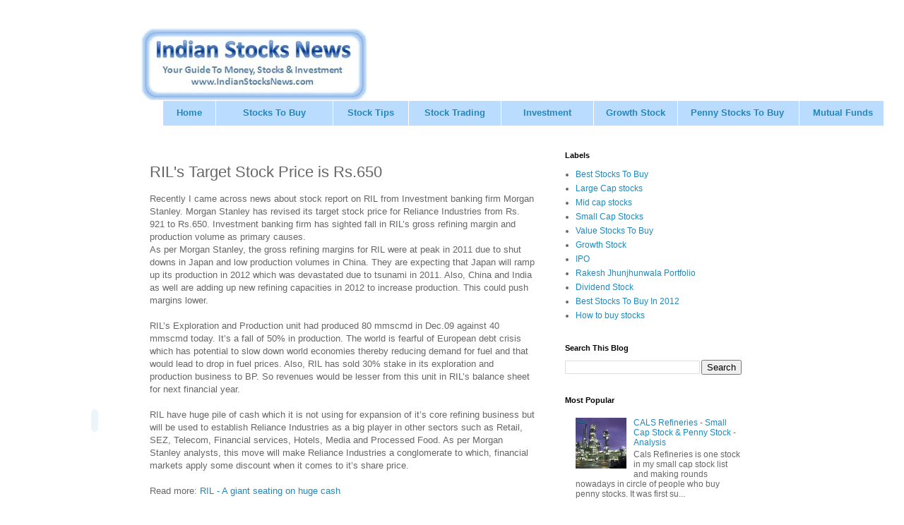

--- FILE ---
content_type: text/html; charset=UTF-8
request_url: https://www.indianstocksnews.com/2012/01/good-stock-to-buy-ril.html
body_size: 15419
content:
<!DOCTYPE html>
<html class='v2' dir='ltr' lang='en' xmlns='http://www.w3.org/1999/xhtml' xmlns:b='http://www.google.com/2005/gml/b' xmlns:data='http://www.google.com/2005/gml/data' xmlns:expr='http://www.google.com/2005/gml/expr'>
<head>
<link href='https://www.blogger.com/static/v1/widgets/335934321-css_bundle_v2.css' rel='stylesheet' type='text/css'/>
<meta content='width=1100' name='viewport'/>
<meta content='text/html; charset=UTF-8' http-equiv='Content-Type'/>
<meta content='blogger' name='generator'/>
<link href='https://www.indianstocksnews.com/favicon.ico' rel='icon' type='image/x-icon'/>
<link href='https://www.indianstocksnews.com/2012/01/good-stock-to-buy-ril.html' rel='canonical'/>
<link rel="alternate" type="application/atom+xml" title="IndianStocksNews.com - Atom" href="https://www.indianstocksnews.com/feeds/posts/default" />
<link rel="alternate" type="application/rss+xml" title="IndianStocksNews.com - RSS" href="https://www.indianstocksnews.com/feeds/posts/default?alt=rss" />
<link rel="service.post" type="application/atom+xml" title="IndianStocksNews.com - Atom" href="https://www.blogger.com/feeds/8250945142626504475/posts/default" />

<link rel="alternate" type="application/atom+xml" title="IndianStocksNews.com - Atom" href="https://www.indianstocksnews.com/feeds/811656372317124709/comments/default" />
<!--Can't find substitution for tag [blog.ieCssRetrofitLinks]-->
<meta content='https://www.indianstocksnews.com/2012/01/good-stock-to-buy-ril.html' property='og:url'/>
<meta content='RIL&#39;s Target Stock Price is Rs.650' property='og:title'/>
<meta content='' property='og:description'/>
<title>IndianStocksNews.com: RIL's Target Stock Price is Rs.650</title>
<script async='async' data-ad-client='ca-pub-1005180517787882' src='https://pagead2.googlesyndication.com/pagead/js/adsbygoogle.js'></script>
<style id='page-skin-1' type='text/css'><!--
/*
-----------------------------------------------
Blogger Template Style
Name:     Simple
Designer: Blogger
URL:      www.blogger.com
----------------------------------------------- */
/* Variable definitions
====================
<Variable name="keycolor" description="Main Color" type="color" default="#66bbdd"/>
<Group description="Page Text" selector="body">
<Variable name="body.font" description="Font" type="font"
default="normal normal 12px Arial, Tahoma, Helvetica, FreeSans, sans-serif"/>
<Variable name="body.text.color" description="Text Color" type="color" default="#222222"/>
</Group>
<Group description="Backgrounds" selector=".body-fauxcolumns-outer">
<Variable name="body.background.color" description="Outer Background" type="color" default="#66bbdd"/>
<Variable name="content.background.color" description="Main Background" type="color" default="#ffffff"/>
<Variable name="header.background.color" description="Header Background" type="color" default="transparent"/>
</Group>
<Group description="Links" selector=".main-outer">
<Variable name="link.color" description="Link Color" type="color" default="#2288bb"/>
<Variable name="link.visited.color" description="Visited Color" type="color" default="#888888"/>
<Variable name="link.hover.color" description="Hover Color" type="color" default="#33aaff"/>
</Group>
<Group description="Blog Title" selector=".header h1">
<Variable name="header.font" description="Font" type="font"
default="normal normal 60px Arial, Tahoma, Helvetica, FreeSans, sans-serif"/>
<Variable name="header.text.color" description="Title Color" type="color" default="#3399bb" />
</Group>
<Group description="Blog Description" selector=".header .description">
<Variable name="description.text.color" description="Description Color" type="color"
default="#777777" />
</Group>
<Group description="Tabs Text" selector=".tabs-inner .widget li a">
<Variable name="tabs.font" description="Font" type="font"
default="normal normal 14px Arial, Tahoma, Helvetica, FreeSans, sans-serif"/>
<Variable name="tabs.text.color" description="Text Color" type="color" default="#999999"/>
<Variable name="tabs.selected.text.color" description="Selected Color" type="color" default="#000000"/>
</Group>
<Group description="Tabs Background" selector=".tabs-outer .PageList">
<Variable name="tabs.background.color" description="Background Color" type="color" default="#f5f5f5"/>
<Variable name="tabs.selected.background.color" description="Selected Color" type="color" default="#eeeeee"/>
</Group>
<Group description="Post Title" selector="h3.post-title, .comments h4">
<Variable name="post.title.font" description="Font" type="font"
default="normal normal 22px Arial, Tahoma, Helvetica, FreeSans, sans-serif"/>
</Group>
<Group description="Date Header" selector=".date-header">
<Variable name="date.header.color" description="Text Color" type="color"
default="#666666"/>
<Variable name="date.header.background.color" description="Background Color" type="color"
default="transparent"/>
<Variable name="date.header.font" description="Text Font" type="font"
default="normal bold 11px Arial, Tahoma, Helvetica, FreeSans, sans-serif"/>
<Variable name="date.header.padding" description="Date Header Padding" type="string" default="inherit"/>
<Variable name="date.header.letterspacing" description="Date Header Letter Spacing" type="string" default="inherit"/>
<Variable name="date.header.margin" description="Date Header Margin" type="string" default="inherit"/>
</Group>
<Group description="Post Footer" selector=".post-footer">
<Variable name="post.footer.text.color" description="Text Color" type="color" default="#666666"/>
<Variable name="post.footer.background.color" description="Background Color" type="color"
default="#f9f9f9"/>
<Variable name="post.footer.border.color" description="Shadow Color" type="color" default="#eeeeee"/>
</Group>
<Group description="Gadgets" selector="h2">
<Variable name="widget.title.font" description="Title Font" type="font"
default="normal bold 11px Arial, Tahoma, Helvetica, FreeSans, sans-serif"/>
<Variable name="widget.title.text.color" description="Title Color" type="color" default="#000000"/>
<Variable name="widget.alternate.text.color" description="Alternate Color" type="color" default="#999999"/>
</Group>
<Group description="Images" selector=".main-inner">
<Variable name="image.background.color" description="Background Color" type="color" default="#ffffff"/>
<Variable name="image.border.color" description="Border Color" type="color" default="#eeeeee"/>
<Variable name="image.text.color" description="Caption Text Color" type="color" default="#666666"/>
</Group>
<Group description="Accents" selector=".content-inner">
<Variable name="body.rule.color" description="Separator Line Color" type="color" default="#eeeeee"/>
<Variable name="tabs.border.color" description="Tabs Border Color" type="color" default="transparent"/>
</Group>
<Variable name="body.background" description="Body Background" type="background"
color="#ffffff" default="$(color) none repeat scroll top left"/>
<Variable name="body.background.override" description="Body Background Override" type="string" default=""/>
<Variable name="body.background.gradient.cap" description="Body Gradient Cap" type="url"
default="url(https://resources.blogblog.com/blogblog/data/1kt/simple/gradients_light.png)"/>
<Variable name="body.background.gradient.tile" description="Body Gradient Tile" type="url"
default="url(https://resources.blogblog.com/blogblog/data/1kt/simple/body_gradient_tile_light.png)"/>
<Variable name="content.background.color.selector" description="Content Background Color Selector" type="string" default=".content-inner"/>
<Variable name="content.padding" description="Content Padding" type="length" default="10px" min="0" max="100px"/>
<Variable name="content.padding.horizontal" description="Content Horizontal Padding" type="length" default="10px" min="0" max="100px"/>
<Variable name="content.shadow.spread" description="Content Shadow Spread" type="length" default="40px" min="0" max="100px"/>
<Variable name="content.shadow.spread.webkit" description="Content Shadow Spread (WebKit)" type="length" default="5px" min="0" max="100px"/>
<Variable name="content.shadow.spread.ie" description="Content Shadow Spread (IE)" type="length" default="10px" min="0" max="100px"/>
<Variable name="main.border.width" description="Main Border Width" type="length" default="0" min="0" max="10px"/>
<Variable name="header.background.gradient" description="Header Gradient" type="url" default="none"/>
<Variable name="header.shadow.offset.left" description="Header Shadow Offset Left" type="length" default="-1px" min="-50px" max="50px"/>
<Variable name="header.shadow.offset.top" description="Header Shadow Offset Top" type="length" default="-1px" min="-50px" max="50px"/>
<Variable name="header.shadow.spread" description="Header Shadow Spread" type="length" default="1px" min="0" max="100px"/>
<Variable name="header.padding" description="Header Padding" type="length" default="30px" min="0" max="100px"/>
<Variable name="header.border.size" description="Header Border Size" type="length" default="1px" min="0" max="10px"/>
<Variable name="header.bottom.border.size" description="Header Bottom Border Size" type="length" default="1px" min="0" max="10px"/>
<Variable name="header.border.horizontalsize" description="Header Horizontal Border Size" type="length" default="0" min="0" max="10px"/>
<Variable name="description.text.size" description="Description Text Size" type="string" default="140%"/>
<Variable name="tabs.margin.top" description="Tabs Margin Top" type="length" default="0" min="0" max="100px"/>
<Variable name="tabs.margin.side" description="Tabs Side Margin" type="length" default="30px" min="0" max="100px"/>
<Variable name="tabs.background.gradient" description="Tabs Background Gradient" type="url"
default="url(https://resources.blogblog.com/blogblog/data/1kt/simple/gradients_light.png)"/>
<Variable name="tabs.border.width" description="Tabs Border Width" type="length" default="1px" min="0" max="10px"/>
<Variable name="tabs.bevel.border.width" description="Tabs Bevel Border Width" type="length" default="1px" min="0" max="10px"/>
<Variable name="post.margin.bottom" description="Post Bottom Margin" type="length" default="25px" min="0" max="100px"/>
<Variable name="image.border.small.size" description="Image Border Small Size" type="length" default="2px" min="0" max="10px"/>
<Variable name="image.border.large.size" description="Image Border Large Size" type="length" default="5px" min="0" max="10px"/>
<Variable name="page.width.selector" description="Page Width Selector" type="string" default=".region-inner"/>
<Variable name="page.width" description="Page Width" type="string" default="auto"/>
<Variable name="main.section.margin" description="Main Section Margin" type="length" default="15px" min="0" max="100px"/>
<Variable name="main.padding" description="Main Padding" type="length" default="15px" min="0" max="100px"/>
<Variable name="main.padding.top" description="Main Padding Top" type="length" default="30px" min="0" max="100px"/>
<Variable name="main.padding.bottom" description="Main Padding Bottom" type="length" default="30px" min="0" max="100px"/>
<Variable name="paging.background"
color="#ffffff"
description="Background of blog paging area" type="background"
default="transparent none no-repeat scroll top center"/>
<Variable name="footer.bevel" description="Bevel border length of footer" type="length" default="0" min="0" max="10px"/>
<Variable name="mobile.background.overlay" description="Mobile Background Overlay" type="string"
default="transparent none repeat scroll top left"/>
<Variable name="mobile.background.size" description="Mobile Background Size" type="string" default="auto"/>
<Variable name="mobile.button.color" description="Mobile Button Color" type="color" default="#ffffff" />
<Variable name="startSide" description="Side where text starts in blog language" type="automatic" default="left"/>
<Variable name="endSide" description="Side where text ends in blog language" type="automatic" default="right"/>
*/
/* Content
----------------------------------------------- */
body {
font: normal normal 12px 'Trebuchet MS', Trebuchet, Verdana, sans-serif;
color: #666666;
background: #ffffff none repeat scroll top left;
padding: 0 0 0 0;
}
html body .region-inner {
min-width: 0;
max-width: 100%;
width: auto;
}
h2 {
font-size: 22px;
}
a:link {
text-decoration:none;
color: #2288bb;
}
a:visited {
text-decoration:none;
color: #888888;
}
a:hover {
text-decoration:underline;
color: #33aaff;
}
.body-fauxcolumn-outer .fauxcolumn-inner {
background: transparent none repeat scroll top left;
_background-image: none;
}
.body-fauxcolumn-outer .cap-top {
position: absolute;
z-index: 1;
height: 400px;
width: 100%;
}
.body-fauxcolumn-outer .cap-top .cap-left {
width: 100%;
background: transparent none repeat-x scroll top left;
_background-image: none;
}
.content-outer {
-moz-box-shadow: 0 0 0 rgba(0, 0, 0, .15);
-webkit-box-shadow: 0 0 0 rgba(0, 0, 0, .15);
-goog-ms-box-shadow: 0 0 0 #333333;
box-shadow: 0 0 0 rgba(0, 0, 0, .15);
margin-bottom: 1px;
}
.content-inner {
padding: 10px 40px;
}
.content-inner {
background-color: #ffffff;
}
/* Header
----------------------------------------------- */
.header-outer {
background: transparent none repeat-x scroll 0 -400px;
_background-image: none;
}
.Header h1 {
font: normal normal 40px 'Trebuchet MS',Trebuchet,Verdana,sans-serif;
color: #000000;
text-shadow: 0 0 0 rgba(0, 0, 0, .2);
}
.Header h1 a {
color: #000000;
}
.Header .description {
font-size: 18px;
color: #000000;
}
.header-inner .Header .titlewrapper {
padding: 22px 0;
}
.header-inner .Header .descriptionwrapper {
padding: 0 0;
}
/* Tabs
----------------------------------------------- */
.tabs-inner .section:first-child {
border-top: 0 solid #dddddd;
}
.tabs-inner .section:first-child ul {
margin-top: -1px;
border-top: 1px solid #dddddd;
border-left: 1px solid #dddddd;
border-right: 1px solid #dddddd;
}
.tabs-inner .widget ul {
background: transparent none repeat-x scroll 0 -800px;
_background-image: none;
border-bottom: 1px solid #dddddd;
margin-top: 0;
margin-left: -30px;
margin-right: -30px;
}
.tabs-inner .widget li a {
display: inline-block;
padding: .6em 1em;
font: normal normal 12px 'Trebuchet MS', Trebuchet, Verdana, sans-serif;
color: #000000;
border-left: 1px solid #ffffff;
border-right: 1px solid #dddddd;
}
.tabs-inner .widget li:first-child a {
border-left: none;
}
.tabs-inner .widget li.selected a, .tabs-inner .widget li a:hover {
color: #000000;
background-color: #eeeeee;
text-decoration: none;
}
/* Columns
----------------------------------------------- */
.main-outer {
border-top: 0 solid transparent;
}
.fauxcolumn-left-outer .fauxcolumn-inner {
border-right: 1px solid transparent;
}
.fauxcolumn-right-outer .fauxcolumn-inner {
border-left: 1px solid transparent;
}
/* Headings
----------------------------------------------- */
div.widget > h2,
div.widget h2.title {
margin: 0 0 1em 0;
font: normal bold 11px 'Trebuchet MS',Trebuchet,Verdana,sans-serif;
color: #000000;
}
/* Widgets
----------------------------------------------- */
.widget .zippy {
color: #999999;
text-shadow: 2px 2px 1px rgba(0, 0, 0, .1);
}
.widget .popular-posts ul {
list-style: none;
}
/* Posts
----------------------------------------------- */
h2.date-header {
font: normal bold 11px Arial, Tahoma, Helvetica, FreeSans, sans-serif;
}
.date-header span {
background-color: #bbbbbb;
color: #ffffff;
padding: 0.4em;
letter-spacing: 3px;
margin: inherit;
}
.main-inner {
padding-top: 35px;
padding-bottom: 65px;
}
.main-inner .column-center-inner {
padding: 0 0;
}
.main-inner .column-center-inner .section {
margin: 0 1em;
}
.post {
margin: 0 0 45px 0;
}
h3.post-title, .comments h4 {
font: normal normal 22px 'Trebuchet MS',Trebuchet,Verdana,sans-serif;
margin: .75em 0 0;
}
.post-body {
font-size: 110%;
line-height: 1.4;
position: relative;
}
.post-body img, .post-body .tr-caption-container, .Profile img, .Image img,
.BlogList .item-thumbnail img {
padding: 2px;
background: #ffffff;
border: 1px solid #eeeeee;
-moz-box-shadow: 1px 1px 5px rgba(0, 0, 0, .1);
-webkit-box-shadow: 1px 1px 5px rgba(0, 0, 0, .1);
box-shadow: 1px 1px 5px rgba(0, 0, 0, .1);
}
.post-body img, .post-body .tr-caption-container {
padding: 5px;
}
.post-body .tr-caption-container {
color: #666666;
}
.post-body .tr-caption-container img {
padding: 0;
background: transparent;
border: none;
-moz-box-shadow: 0 0 0 rgba(0, 0, 0, .1);
-webkit-box-shadow: 0 0 0 rgba(0, 0, 0, .1);
box-shadow: 0 0 0 rgba(0, 0, 0, .1);
}
.post-header {
margin: 0 0 1.5em;
line-height: 1.6;
font-size: 90%;
}
.post-footer {
margin: 20px -2px 0;
padding: 5px 10px;
color: #666666;
background-color: #eeeeee;
border-bottom: 1px solid #eeeeee;
line-height: 1.6;
font-size: 90%;
}
#comments .comment-author {
padding-top: 1.5em;
border-top: 1px solid transparent;
background-position: 0 1.5em;
}
#comments .comment-author:first-child {
padding-top: 0;
border-top: none;
}
.avatar-image-container {
margin: .2em 0 0;
}
#comments .avatar-image-container img {
border: 1px solid #eeeeee;
}
/* Comments
----------------------------------------------- */
.comments .comments-content .icon.blog-author {
background-repeat: no-repeat;
background-image: url([data-uri]);
}
.comments .comments-content .loadmore a {
border-top: 1px solid #999999;
border-bottom: 1px solid #999999;
}
.comments .comment-thread.inline-thread {
background-color: #eeeeee;
}
.comments .continue {
border-top: 2px solid #999999;
}
/* Accents
---------------------------------------------- */
.section-columns td.columns-cell {
border-left: 1px solid transparent;
}
.blog-pager {
background: transparent url(https://resources.blogblog.com/blogblog/data/1kt/simple/paging_dot.png) repeat-x scroll top center;
}
.blog-pager-older-link, .home-link,
.blog-pager-newer-link {
background-color: #ffffff;
padding: 5px;
}
.footer-outer {
border-top: 1px dashed #bbbbbb;
}
/* Mobile
----------------------------------------------- */
body.mobile  {
background-size: auto;
}
.mobile .body-fauxcolumn-outer {
background: transparent none repeat scroll top left;
}
.mobile .body-fauxcolumn-outer .cap-top {
background-size: 100% auto;
}
.mobile .content-outer {
-webkit-box-shadow: 0 0 3px rgba(0, 0, 0, .15);
box-shadow: 0 0 3px rgba(0, 0, 0, .15);
}
.mobile .tabs-inner .widget ul {
margin-left: 0;
margin-right: 0;
}
.mobile .post {
margin: 0;
}
.mobile .main-inner .column-center-inner .section {
margin: 0;
}
.mobile .date-header span {
padding: 0.1em 10px;
margin: 0 -10px;
}
.mobile h3.post-title {
margin: 0;
}
.mobile .blog-pager {
background: transparent none no-repeat scroll top center;
}
.mobile .footer-outer {
border-top: none;
}
.mobile .main-inner, .mobile .footer-inner {
background-color: #ffffff;
}
.mobile-index-contents {
color: #666666;
}
.mobile-link-button {
background-color: #2288bb;
}
.mobile-link-button a:link, .mobile-link-button a:visited {
color: #ffffff;
}
.mobile .tabs-inner .section:first-child {
border-top: none;
}
.mobile .tabs-inner .PageList .widget-content {
background-color: #eeeeee;
color: #000000;
border-top: 1px solid #dddddd;
border-bottom: 1px solid #dddddd;
}
.mobile .tabs-inner .PageList .widget-content .pagelist-arrow {
border-left: 1px solid #dddddd;
}

--></style>
<style id='template-skin-1' type='text/css'><!--
body {
min-width: 960px;
}
.content-outer, .content-fauxcolumn-outer, .region-inner {
min-width: 960px;
max-width: 960px;
_width: 960px;
}
.main-inner .columns {
padding-left: 0;
padding-right: 310px;
}
.main-inner .fauxcolumn-center-outer {
left: 0;
right: 310px;
/* IE6 does not respect left and right together */
_width: expression(this.parentNode.offsetWidth -
parseInt("0") -
parseInt("310px") + 'px');
}
.main-inner .fauxcolumn-left-outer {
width: 0;
}
.main-inner .fauxcolumn-right-outer {
width: 310px;
}
.main-inner .column-left-outer {
width: 0;
right: 100%;
margin-left: -0;
}
.main-inner .column-right-outer {
width: 310px;
margin-right: -310px;
}
#layout {
min-width: 0;
}
#layout .content-outer {
min-width: 0;
width: 800px;
}
#layout .region-inner {
min-width: 0;
width: auto;
}
body#layout div.add_widget {
padding: 8px;
}
body#layout div.add_widget a {
margin-left: 32px;
}
--></style>
<link href='https://www.blogger.com/dyn-css/authorization.css?targetBlogID=8250945142626504475&amp;zx=ab583b57-c23d-431d-9054-e9d2a1fea6fa' media='none' onload='if(media!=&#39;all&#39;)media=&#39;all&#39;' rel='stylesheet'/><noscript><link href='https://www.blogger.com/dyn-css/authorization.css?targetBlogID=8250945142626504475&amp;zx=ab583b57-c23d-431d-9054-e9d2a1fea6fa' rel='stylesheet'/></noscript>
<meta name='google-adsense-platform-account' content='ca-host-pub-1556223355139109'/>
<meta name='google-adsense-platform-domain' content='blogspot.com'/>

</head>
<body class='loading'>
<div class='navbar no-items section' id='navbar' name='Navbar'>
</div>
<div class='body-fauxcolumns'>
<div class='fauxcolumn-outer body-fauxcolumn-outer'>
<div class='cap-top'>
<div class='cap-left'></div>
<div class='cap-right'></div>
</div>
<div class='fauxborder-left'>
<div class='fauxborder-right'></div>
<div class='fauxcolumn-inner'>
</div>
</div>
<div class='cap-bottom'>
<div class='cap-left'></div>
<div class='cap-right'></div>
</div>
</div>
</div>
<div class='content'>
<div class='content-fauxcolumns'>
<div class='fauxcolumn-outer content-fauxcolumn-outer'>
<div class='cap-top'>
<div class='cap-left'></div>
<div class='cap-right'></div>
</div>
<div class='fauxborder-left'>
<div class='fauxborder-right'></div>
<div class='fauxcolumn-inner'>
</div>
</div>
<div class='cap-bottom'>
<div class='cap-left'></div>
<div class='cap-right'></div>
</div>
</div>
</div>
<div class='content-outer'>
<div class='content-cap-top cap-top'>
<div class='cap-left'></div>
<div class='cap-right'></div>
</div>
<div class='fauxborder-left content-fauxborder-left'>
<div class='fauxborder-right content-fauxborder-right'></div>
<div class='content-inner'>
<header>
<div class='header-outer'>
<div class='header-cap-top cap-top'>
<div class='cap-left'></div>
<div class='cap-right'></div>
</div>
<div class='fauxborder-left header-fauxborder-left'>
<div class='fauxborder-right header-fauxborder-right'></div>
<div class='region-inner header-inner'>
<div class='header section' id='header' name='Header'><div class='widget Header' data-version='1' id='Header1'>
<div id='header-inner'>
<a href='https://www.indianstocksnews.com/' style='display: block'>
<img alt='IndianStocksNews.com' height='102px; ' id='Header1_headerimg' src='https://blogger.googleusercontent.com/img/b/R29vZ2xl/AVvXsEhfNSo_R0a_1NyMGoxGA76f35d37pdwCEZs8sTgycM3V3A25dfGLk-mRjD7Wp16UCxHfsEpgQkpsmKvd52jDNWqmwRfxpUpDDP8bQ6DIT1RvIYlnH33xSWZGv3QzDLaVgLTwHyDhreuJcJb/s1600/Indian+Stocks+News+-+Best+Stocks+To+Buy.JPG' style='display: block' width='320px; '/>
</a>
</div>
</div></div>
</div>
</div>
<div class='header-cap-bottom cap-bottom'>
<div class='cap-left'></div>
<div class='cap-right'></div>
</div>
</div>
</header>
<div class='tabs-outer'>
<div class='tabs-cap-top cap-top'>
<div class='cap-left'></div>
<div class='cap-right'></div>
</div>
<div class='fauxborder-left tabs-fauxborder-left'>
<div class='fauxborder-right tabs-fauxborder-right'></div>
<div class='region-inner tabs-inner'>
<div class='tabs section' id='crosscol' name='Cross-Column'><div class='widget HTML' data-version='1' id='HTML5'>
<div class='widget-content'>
<table border="0" width="1022" cellspacing="1" cellpadding="5">
  <tr bgcolor="#B9DCFF" align="center"> 
    <td valign="middle" width="53" height="25"><font color="#FFFFFF"><strong><font face="Geneva, Arial, Helvetica, sans-serif" size="2"><a style="text-decoration: none" href="http://www.Indianstocksnews.com">Home</a></font></strong></font></td>
    <td valign="middle" width="130" height="25"><font color="#FFFFFF"><strong><font face="Geneva, Arial, Helvetica, sans-serif" size="2"><a color="#FFFFFF" style="text-decoration: none" href="http://www.indianstocksnews.com/2012/01/best-stocks-to-buy-in-2012.html">Stocks To Buy</a></font></strong></font></td>
    <td valign="middle" width="80" height="25"><font color="#FFFFFF"><strong><font face="Geneva, Arial, Helvetica, sans-serif" size="2"><a style="text-decoration: none" href="http://www.indianstocksnews.com/p/stock-market-trading-tips-buy-stocks.html">      Stock Tips</a></font></strong></font></td>    <td valign="middle" width="100" height="25"><font color="#FFFFFF"><strong><font face="Geneva, Arial, Helvetica, sans-serif" size="2"><a style="text-decoration: none" href="http://www.indianstocksnews.com/search/label/Stock%20Trading">Stock Trading</a></font></strong></font></td>
    <td valign="middle" width="100" height="25"><font color="#FFFFFF"><strong><font face="Geneva, Arial, Helvetica, sans-serif" size="2"><a style="text-decoration: none" href="http://www.indianstocksnews.com/search/label/Investment%20Management">Investment   </a></font></strong></font></td> <td valign="middle" width="90" height="25"><font color="#FFFFFF"><strong><font face="Geneva, Arial, Helvetica, sans-serif" size="2"><a style="text-decoration: none" href="http://www.indianstocksnews.com/search/label/Growth%20Stock">Growth Stock</a></font></strong></font></td>
<td valign="middle" width="134" height="25"><font face="Geneva, Arial, Helvetica, sans-serif" color="#FFFFFF" size="2"><strong><a style="text-decoration: none" href="http://www.indianstocksnews.com/search/label/Penny%20Stocks%20To%20Buy">Penny   Stocks To Buy</a></strong>&nbsp;</font></td>
    <td valign="middle" width="90" height="25"><font face="Geneva, Arial, Helvetica, sans-serif" color="#FFFFFF" size="2">&nbsp;<strong><a style="text-decoration: none" href="http://www.indianstocksnews.com/search/label/Mutual%20Funds">Mutual 
      Funds</a></strong></font></td>
    </tr>
</table>
</div>
<div class='clear'></div>
</div></div>
<div class='tabs no-items section' id='crosscol-overflow' name='Cross-Column 2'></div>
</div>
</div>
<div class='tabs-cap-bottom cap-bottom'>
<div class='cap-left'></div>
<div class='cap-right'></div>
</div>
</div>
<div class='main-outer'>
<div class='main-cap-top cap-top'>
<div class='cap-left'></div>
<div class='cap-right'></div>
</div>
<div class='fauxborder-left main-fauxborder-left'>
<div class='fauxborder-right main-fauxborder-right'></div>
<div class='region-inner main-inner'>
<div class='columns fauxcolumns'>
<div class='fauxcolumn-outer fauxcolumn-center-outer'>
<div class='cap-top'>
<div class='cap-left'></div>
<div class='cap-right'></div>
</div>
<div class='fauxborder-left'>
<div class='fauxborder-right'></div>
<div class='fauxcolumn-inner'>
</div>
</div>
<div class='cap-bottom'>
<div class='cap-left'></div>
<div class='cap-right'></div>
</div>
</div>
<div class='fauxcolumn-outer fauxcolumn-left-outer'>
<div class='cap-top'>
<div class='cap-left'></div>
<div class='cap-right'></div>
</div>
<div class='fauxborder-left'>
<div class='fauxborder-right'></div>
<div class='fauxcolumn-inner'>
</div>
</div>
<div class='cap-bottom'>
<div class='cap-left'></div>
<div class='cap-right'></div>
</div>
</div>
<div class='fauxcolumn-outer fauxcolumn-right-outer'>
<div class='cap-top'>
<div class='cap-left'></div>
<div class='cap-right'></div>
</div>
<div class='fauxborder-left'>
<div class='fauxborder-right'></div>
<div class='fauxcolumn-inner'>
</div>
</div>
<div class='cap-bottom'>
<div class='cap-left'></div>
<div class='cap-right'></div>
</div>
</div>
<!-- corrects IE6 width calculation -->
<div class='columns-inner'>
<div class='column-center-outer'>
<div class='column-center-inner'>
<div class='main section' id='main' name='Main'><div class='widget Blog' data-version='1' id='Blog1'>
<div class='blog-posts hfeed'>

          <div class="date-outer">
        

          <div class="date-posts">
        
<div class='post-outer'>
<div class='post hentry uncustomized-post-template' itemprop='blogPost' itemscope='itemscope' itemtype='http://schema.org/BlogPosting'>
<meta content='8250945142626504475' itemprop='blogId'/>
<meta content='811656372317124709' itemprop='postId'/>
<a name='811656372317124709'></a>
<h3 class='post-title entry-title' itemprop='name'>
RIL's Target Stock Price is Rs.650
</h3>
<div class='post-header'>
<div class='post-header-line-1'></div>
</div>
<div class='post-body entry-content' id='post-body-811656372317124709' itemprop='description articleBody'>
Recently I came across news about stock report on RIL from Investment banking firm Morgan Stanley. Morgan Stanley has revised its target stock price for Reliance Industries from Rs. 921 to Rs.650. Investment banking firm has sighted fall in RIL&#8217;s gross refining margin and production volume as primary causes.<span id="fullpost"><br />
As per Morgan Stanley, the gross refining margins for RIL were at peak in 2011 due to shut downs in Japan and low production volumes in China. They are expecting that Japan will ramp up its production in 2012 which was devastated due to tsunami in 2011. Also, China and India as well are adding up new refining capacities in 2012 to increase production. This could push margins lower.  <br />
<br />
RIL&#8217;s Exploration and Production unit had produced 80 mmscmd in Dec.09 against 40 mmscmd today. It&#8217;s a fall of 50% in production. The world is fearful of European debt crisis which has potential to slow down world economies thereby reducing demand for fuel and that would lead to drop in fuel prices. Also, RIL has sold 30% stake in its exploration and production business to BP. So revenues would be lesser from this unit in RIL&#8217;s balance sheet for next financial year.  <br />
<br />
RIL have huge pile of cash which it is not using for expansion of it&#8217;s core refining business but will be used to establish Reliance Industries as a big player in other sectors such as Retail, SEZ, Telecom, Financial services, Hotels, Media and Processed Food. As per Morgan Stanley analysts, this move will make Reliance Industries a conglomerate to which, financial markets apply some discount when it comes to it&#8217;s share price.<br />
<br />
Read more: <a href="http://www.indianstocksnews.com/2011/12/ril-giant-seating-on-huge-cash.html" target="_blank">RIL - A giant seating on huge cash</a> <br />
<br />
Establishing these other businesses in Retail, telecom and other domains mentioned above will take time to bare fruits in terms of profits for Reliance Industries.<br />
<br />
Considering all above reasons, Morgan Stanley stock research analysts have evaluated the RIL stock and has reduced the target stock price to Rs. 650.  <br />
<br />
In my opinion, long term investors should consider RIL a good stock to buy with intrinsic value and growth at discounted stock price and wait for the investment to bear the fruits as part of long term investment portfolio. One should definitely buy stocks of RIL if it comes around target stock price given above (Rs.650) by investment banking firm. <br />
</span>
<div style='clear: both;'></div>
</div>
<div class='post-footer'>
<div class='post-footer-line post-footer-line-1'>
<span class='post-author vcard'>
</span>
<span class='post-timestamp'>
</span>
<span class='post-comment-link'>
</span>
<span class='post-icons'>
<span class='item-action'>
<a href='https://www.blogger.com/email-post/8250945142626504475/811656372317124709' title='Email Post'>
<img alt='' class='icon-action' height='13' src='https://resources.blogblog.com/img/icon18_email.gif' width='18'/>
</a>
</span>
</span>
<div class='post-share-buttons goog-inline-block'>
</div>
</div>
<div class='post-footer-line post-footer-line-2'>
<span class='post-labels'>
Labels:
<a href='https://www.indianstocksnews.com/search/label/Blue%20Chip%20Stocks' rel='tag'>Blue Chip Stocks</a>,
<a href='https://www.indianstocksnews.com/search/label/Large%20Cap%20stocks' rel='tag'>Large Cap stocks</a>,
<a href='https://www.indianstocksnews.com/search/label/Reliance%20Industries' rel='tag'>Reliance Industries</a>
</span>
</div>
<div class='post-footer-line post-footer-line-3'>
<span class='post-location'>
</span>
</div>
</div>
</div>
<div class='comments' id='comments'>
<a name='comments'></a>
</div>
</div>

        </div></div>
      
</div>
<div class='blog-pager' id='blog-pager'>
<span id='blog-pager-newer-link'>
<a class='blog-pager-newer-link' href='https://www.indianstocksnews.com/2012/01/blue-chip-stock-analysis-infosys.html' id='Blog1_blog-pager-newer-link' title='Newer Post'>Newer Post</a>
</span>
<span id='blog-pager-older-link'>
<a class='blog-pager-older-link' href='https://www.indianstocksnews.com/2012/01/infosys-shares-fall-84-percent-why.html' id='Blog1_blog-pager-older-link' title='Older Post'>Older Post</a>
</span>
<a class='home-link' href='https://www.indianstocksnews.com/'>Home</a>
</div>
<div class='clear'></div>
<div class='post-feeds'>
</div>
</div><div class='widget HTML' data-version='1' id='HTML19'>
<div class='widget-content'>
<!-- floating page sharers Start bloggersentral.com-->
<style type="text/css">
#pageshare {position:fixed; bottom:15%; margin-left:-83px; float:left; border-radius:5px;-moz-border-radius:5px;-webkit-border-radius:5px;background-color:#ECF5FA;padding:0 0 2px 0;z-index:10;}
#pageshare .sbutton {float:left;clear:both;margin:5px 5px 2px 5px;}
.fb_share_count_top {width:48px !important;}
.fb_share_count_top, .fb_share_count_inner {-moz-border-radius:3px;-webkit-border-radius:3px;}
.FBConnectButton_Small, .FBConnectButton_RTL_Small {width:49px !important; -moz-border-radius:3px;/*bs-fsmsb*/-webkit-border-radius:3px;}
.FBConnectButton_Small .FBConnectButton_Text {padding:2px 2px 3px !important;-moz-border-radius:3px;-webkit-border-radius:3px;font-size:8px;}
</style>
<div id='pageshare' title="Like/Share What You Are Reading on IndianStocksNews.com">

<div class='sbutton'>
<div id="fb-root"></div><script src="//connect.facebook.net/en_US/all.js#appId=194728803919125&amp;xfbml=1"></script><fb:like href="" send="true" layout="box_count" width="48" show_faces="false" font="verdana"></fb:like>
</div>

<div class='sbutton' id='gplusone'>
<script type="text/javascript" src="https://apis.google.com/js/plusone.js"></script>
<g:plusone size="tall"></g:plusone>
</div>

<!-- floating page sharers End --></div>
</div>
<div class='clear'></div>
</div></div>
</div>
</div>
<div class='column-left-outer'>
<div class='column-left-inner'>
<aside>
</aside>
</div>
</div>
<div class='column-right-outer'>
<div class='column-right-inner'>
<aside>
<div class='sidebar section' id='sidebar-right-1'><div class='widget Label' data-version='1' id='Label1'>
<h2>Labels</h2>
<div class='widget-content list-label-widget-content'>
<ul>
<li>
<a dir='ltr' href='https://www.indianstocksnews.com/search/label/Best%20Stocks%20To%20Buy'>Best Stocks To Buy</a>
</li>
<li>
<a dir='ltr' href='https://www.indianstocksnews.com/search/label/Large%20Cap%20stocks'>Large Cap stocks</a>
</li>
<li>
<a dir='ltr' href='https://www.indianstocksnews.com/search/label/Mid%20cap%20stocks'>Mid cap stocks</a>
</li>
<li>
<a dir='ltr' href='https://www.indianstocksnews.com/search/label/Small%20Cap%20Stocks'>Small Cap Stocks</a>
</li>
<li>
<a dir='ltr' href='https://www.indianstocksnews.com/search/label/Value%20Stocks%20To%20Buy'>Value Stocks To Buy</a>
</li>
<li>
<a dir='ltr' href='https://www.indianstocksnews.com/search/label/Growth%20Stock'>Growth Stock</a>
</li>
<li>
<a dir='ltr' href='https://www.indianstocksnews.com/search/label/IPO'>IPO</a>
</li>
<li>
<a dir='ltr' href='https://www.indianstocksnews.com/search/label/Rakesh%20Jhunjhunwala%20Portfolio'>Rakesh Jhunjhunwala Portfolio</a>
</li>
<li>
<a dir='ltr' href='https://www.indianstocksnews.com/search/label/Dividend%20Stock'>Dividend Stock</a>
</li>
<li>
<a dir='ltr' href='https://www.indianstocksnews.com/search/label/Best%20Stocks%20To%20Buy%20In%202012'>Best Stocks To Buy In 2012</a>
</li>
<li>
<a dir='ltr' href='https://www.indianstocksnews.com/search/label/How%20to%20buy%20stocks'>How to buy stocks</a>
</li>
</ul>
<div class='clear'></div>
</div>
</div><div class='widget BlogSearch' data-version='1' id='BlogSearch1'>
<h2 class='title'>Search This Blog</h2>
<div class='widget-content'>
<div id='BlogSearch1_form'>
<form action='https://www.indianstocksnews.com/search' class='gsc-search-box' target='_top'>
<table cellpadding='0' cellspacing='0' class='gsc-search-box'>
<tbody>
<tr>
<td class='gsc-input'>
<input autocomplete='off' class='gsc-input' name='q' size='10' title='search' type='text' value=''/>
</td>
<td class='gsc-search-button'>
<input class='gsc-search-button' title='search' type='submit' value='Search'/>
</td>
</tr>
</tbody>
</table>
</form>
</div>
</div>
<div class='clear'></div>
</div><div class='widget PopularPosts' data-version='1' id='PopularPosts1'>
<h2>Most Popular</h2>
<div class='widget-content popular-posts'>
<ul>
<li>
<div class='item-content'>
<div class='item-thumbnail'>
<a href='https://www.indianstocksnews.com/2009/09/cals-refineries-multibagger-penny-stock.html' target='_blank'>
<img alt='' border='0' src='https://blogger.googleusercontent.com/img/b/R29vZ2xl/AVvXsEglcS52pCMSvdro4TCFlr_WDbk0SqyogOz_XSzqwH_hbsSqsqsxAVwt3Vd-lNRrLThOYEHKC1XKTD9P72m-PqgT_8XoDkkTEtXtoKFlWfdPAsNi-Ch3VpBVN_dOCDNCXw6aywn4jTjMT60b/w72-h72-p-k-no-nu/Cals+Refineries+-+Multibagger+Penny+Stock+To+Buy.jpg'/>
</a>
</div>
<div class='item-title'><a href='https://www.indianstocksnews.com/2009/09/cals-refineries-multibagger-penny-stock.html'>CALS Refineries - Small Cap Stock & Penny Stock - Analysis</a></div>
<div class='item-snippet'>Cals Refineries is one stock in my small cap stock list and making rounds nowadays in circle of people who buy penny stocks. It was first su...</div>
</div>
<div style='clear: both;'></div>
</li>
<li>
<div class='item-content'>
<div class='item-thumbnail'>
<a href='https://www.indianstocksnews.com/2009/06/monthly-income-scheme-mis-from-post.html' target='_blank'>
<img alt='' border='0' src='https://blogger.googleusercontent.com/img/b/R29vZ2xl/AVvXsEjMWs6KZNWTphcAP8gXgKGWXgJ6Ob6ko7oHhAk2BsbHIFGZVywV_6vcaaqVEyK-1LXkDPgAb6My_7N68siieEd4Dzb2uKQN2ZfYRxuXmmxcK3vjzim_fiIGi-WQp-aeQ8_-Hcg3CzwkLuO0/w72-h72-p-k-no-nu/Post+Office+India+-+Safe+Investment+plan.gif'/>
</a>
</div>
<div class='item-title'><a href='https://www.indianstocksnews.com/2009/06/monthly-income-scheme-mis-from-post.html'>Monthly Income Scheme (MIS) From Post Office India - Safe Investment Plan</a></div>
<div class='item-snippet'>The Post Office&#8217;s Monthly Income Scheme (MIS)  is a blessing for investors in times of falling deposit rates. A higher interest rate of 8% a...</div>
</div>
<div style='clear: both;'></div>
</li>
<li>
<div class='item-content'>
<div class='item-title'><a href='https://www.indianstocksnews.com/2012/01/best-stocks-to-buy-in-2012.html'>Best Stocks To Buy Now in 2012</a></div>
<div class='item-snippet'>Welcome 2012. Year 2011 was the year most investors would like leave behind in memories as soon as possible. It was an year of high volatili...</div>
</div>
<div style='clear: both;'></div>
</li>
<li>
<div class='item-content'>
<div class='item-title'><a href='https://www.indianstocksnews.com/2014/12/buy-ipo-of-monte-carlo-fashions-as.html'>Buy IPO of Monte Carlo Fashions as medium-long term investment</a></div>
<div class='item-snippet'> I am sure many of you, especially the ones from North India, would have been wearing Monte Carlo sweaters since long. If not, at lease you ...</div>
</div>
<div style='clear: both;'></div>
</li>
<li>
<div class='item-content'>
<div class='item-thumbnail'>
<a href='https://www.indianstocksnews.com/2013/06/e-dynamics-solutions-ipo-are-you.html' target='_blank'>
<img alt='' border='0' src='https://blogger.googleusercontent.com/img/b/R29vZ2xl/AVvXsEjJ_S4OyrycgrKO_8TQmHPOvEMadPK67Sn-k_Gkb_W6TmOEBqkWQVbAYiZshFcOT-tA6E9dOFwEWBMxdYXLUw98ManbOKw4A2Lnu3ACAV_KAKa4eeaxagNZ01xjw1xvOfzAQa5nhvHOFhQI/w72-h72-p-k-no-nu/e-dynamics_solutions_IPO.JPG'/>
</a>
</div>
<div class='item-title'><a href='https://www.indianstocksnews.com/2013/06/e-dynamics-solutions-ipo-are-you.html'>e-Dynamics Solutions IPO - Are You Planning To Invest? </a></div>
<div class='item-snippet'> Are you planning to buy IPO of e-Dynamics? I just read few details of e-Dynamics IPO and could not resist to post it for IndianStocksNews.c...</div>
</div>
<div style='clear: both;'></div>
</li>
</ul>
<div class='clear'></div>
</div>
</div><div class='widget HTML' data-version='1' id='HTML9'>
<h2 class='title'>Featured Articles &amp; Categories</h2>
<div class='widget-content'>
<table style="WIDTH: 100%; BORDER-COLLAPSE: collapse" cellspacing="5" cellpadding="5">
           <tbody>
             <tr>
               <td style="VERTICAL-ALIGN: top">
                 <table style="WIDTH: 100%; BORDER-COLLAPSE: collapse" cellspacing="1" cellpadding="1">
                   <tbody>
                     <tr>
                       <td style="VERTICAL-ALIGN: top">
                         <p><a style="COLOR: #dcdcdc; TEXT-DECORATION: none" href="http://www.indianstocksnews.com/2012/01/best-stocks-to-buy-in-2012.html" title="Checkout all Best stocks to buy now in 2011"><span style="FONT-SIZE: 10pt; COLOR: #000080; FONT-FAMILY: Arial">Stocks to Buy</span></a> </p></td>
                    </tr>
                     <tr>
                       <td style="VERTICAL-ALIGN: top">
                         <p><a style="COLOR: #dcdcdc; TEXT-DECORATION: none" href="http://www.indianstocksnews.com/search/label/Dividend%20Stock" title="View all Stocks to Buy In 2010"><span style="FONT-SIZE: 10pt; COLOR: #000080; FONT-FAMILY: Arial">Dividend Stocks</span></a> </p></td>
                    </tr>
                     <tr>
                       <td style="VERTICAL-ALIGN: top">
                         <p><a style="COLOR: #dcdcdc; TEXT-DECORATION: none" href="http://www.indianstocksnews.com/search/label/Growth%20Stock" title="View all Growth Stocks"><span style="FONT-SIZE: 10pt; COLOR: #000080; FONT-FAMILY: Arial">Growth Stocks</span></a> </p></td>
                    </tr>
                     <tr>
                       <td style="VERTICAL-ALIGN: top">
                         <p><a style="COLOR: #dcdcdc; TEXT-DECORATION: none" href="http://www.indianstocksnews.com/search/label/Penny%20Stocks%20To%20Buy" title="View all Penny Stocks To Buy"><span style="FONT-SIZE: 10pt; COLOR: #000080; FONT-FAMILY: Arial">Penny Stocks To Buy</span></a> </p></td>
                    </tr>
                     <tr>
                       <td style="VERTICAL-ALIGN: top">
                         <p><a style="COLOR: #dcdcdc; TEXT-DECORATION: none" href="http://www.indianstocksnews.com/2010/07/rakesh-jhunjhunwala-portfolio.html" title="Checkout all stocks in Rakesh Jhunjhunwala Portfolio"><span style="FONT-SIZE: 10pt; COLOR: #000080; FONT-FAMILY: Arial">Rakesh Jhunjhunwala Portfolio</span></a> </p></td>
                    </tr>
                  </tbody>
                </table></td>
               <td style="VERTICAL-ALIGN: top">
                 <table style="WIDTH: 100%; BORDER-COLLAPSE: collapse" cellspacing="1" cellpadding="1">
                   <tbody>
                     <tr>
                       <td style="VERTICAL-ALIGN: top">
                         <p><a style="COLOR: #dcdcdc; TEXT-DECORATION: none" href="http://www.indianstocksnews.com/search/label/Value%20Stocks%20To%20Buy" title="View all posts filed under Value Stocks to Buy"><span style="FONT-SIZE: 10pt; COLOR: #000080; FONT-FAMILY: Arial">Value Stocks to Buy</span></a> </p></td>
                    </tr>
                     <tr>
                       <td style="VERTICAL-ALIGN: top">
                         <p><a style="COLOR: #dcdcdc; TEXT-DECORATION: none" href="http://www.indianstocksnews.com/search/label/Rakesh%20Jhunjhunwala%20Portfolio" title="Checkout all information on legendary Indian investor Rakesh Jhunjhunwala and his stocks portfolio"><span style="FONT-SIZE: 10pt; COLOR: #000080; FONT-FAMILY: Arial">Rakesh Jhunjhunwala</span></a> </p></td>
                    </tr>
                     <tr>
                       <td style="VERTICAL-ALIGN: top">
                         <p><a style="COLOR: #dcdcdc; TEXT-DECORATION: none" href="http://www.indianstocksnews.com/search/label/Small%20Cap%20Stocks" title="View all Small Cap Stocks"><span style="FONT-SIZE: 10pt; COLOR: #000080; FONT-FAMILY: Arial">Small Cap Stocks</span></a> </p></td>
                    </tr>
                     <tr>
                       <td style="VERTICAL-ALIGN: top">
                         <p><a style="COLOR: #dcdcdc; TEXT-DECORATION: none" href="http://www.indianstocksnews.com/search/label/Mid%20cap%20stocks" title="View all Mid Cap Stocks"><span style="FONT-SIZE: 10pt; COLOR: #000080; FONT-FAMILY: Arial">Mid Cap Stocks</span></a> </p></td>
                    </tr>
                     <tr>
                       <td style="VERTICAL-ALIGN: top">
                         <p><a style="COLOR: #dcdcdc; TEXT-DECORATION: none" href="http://www.indianstocksnews.com/search/label/Large%20Cap%20stocks" title="View all Large Cap Stocks"><span style="FONT-SIZE: 10pt; COLOR: #000080; FONT-FAMILY: Arial">Large Cap Stocks</span></a> </p></td>
                    </tr>
                  </tbody>
                </table></td>
            </tr>
          </tbody>
        </table>
</div>
<div class='clear'></div>
</div><div class='widget HTML' data-version='1' id='HTML18'>
<h2 class='title'>FREE Email Newsletter &amp; Updates</h2>
<div class='widget-content'>
<div align='center'>

<table style="WIDTH: 100%; cellspacing="5" cellpadding="5">
   <tbody>
     <tr>
       <td>
         <form action='http://www.feedburner.com/fb/a/emailverify' method='post' onsubmit='window.open(&apos;http://www.feedburner.com/fb/a/emailverifysubmit?feedid=1508386&apos;, &apos;popupwindow&apos;, &apos;scrollbars=yes,width=550,height=520&apos;);return true' style='border-bottom: #ccc 0px solid; text-align: left; border-left: #ccc 0px solid; padding-bottom: 1px; padding-left: 1px; padding-right: 1px; border-top: #ccc 0px solid; border-right: #ccc 0px solid; padding-top: 1px' target='popupwindow'>
<p align='center'> 
            <input autocomplete="off" name="email" style="width: 200px" value="Your Email Address"/> 
            <input name='url' type='hidden' value='http://feeds.feedburner.com/~e?ffid=1508386'/> 
            <input name='title' type='hidden' value='indian stock market news, recommendations &amp; broker views'/> 
            <input name='loc' type='hidden' value='en_us'/> 
            <input type='submit' value='subscribe'/></p> </form>
        </td>
    </tr>
  </tbody>
</table>


<table style="WIDTH: 100%; BORDER-COLLAPSE: collapse" cellspacing="5">
   <tbody>
     <tr>
       <td style="TEXT-ALIGN: center; PADDING-BOTTOM: 5px; WIDTH: 275px; VERTICAL-ALIGN: middle; PADDING-TOP: 5px"><span style="COLOR: #e6e6fa">----------------------------------------------------------</span></td>
    </tr>
  </tbody>
</table>



<table style="WIDTH: 275px; BORDER-COLLAPSE: collapse" cellspacing="5" cellpadding="5">
   <tbody>
     <tr>
       <td style="TEXT-ALIGN: center; VERTICAL-ALIGN: bottom">
         <table style="WIDTH: 100%; BORDER-COLLAPSE: collapse" cellspacing="5" align="center">
           <tbody>
             <tr>
               <td style="VERTICAL-ALIGN: top"><a href="http://www.indianstocksnews.com/feeds/posts/default" target="_blank"><img title="Subscribe RSS Feed" border="0" alt="Subscribe To RSS Feed" align="middle" src="https://blogger.googleusercontent.com/img/b/R29vZ2xl/AVvXsEjL_gfol06tPXrdei7qoyJXHNJwPcWCFiz5gyquLrfE3u1FWuPRykQg_q-5wPyjsf1T3-_5jOq8fYX3gGMBC6W6gZfZHKr8YwhOr8_4ajRy4c_LIJ84I6mKx1jw-DTM3xmEo630fjbPkzAk/s999-r/Indian-Stocks-News-Stock-Tips-Stock-Reports-RSS-Feed.png" /></a> </td>
               <td style="VERTICAL-ALIGN: top"><a href="http://twitter.com/Indian_Stocks" target="_blank"><img title="Follow Indian Stocks News On Twitter" border="0" alt="Follow Indian Stocks News On Twitter" align="middle" src="https://blogger.googleusercontent.com/img/b/R29vZ2xl/AVvXsEj0sTH0O-01uJYih6GXTmBNVg0S614qQlGTjConsiAkj8VfEmSApicxH56cXmXZpcv2vqsuA5Xw6d_YOy-ZvG-QsIs7X_p9Mbiveq041Wl_Ro6uMYqPdgQ1bQLi-Zk7PlFUDX7xeh0lZAwB/s999-r/Indian-Stocks-News-Stock-Tips-Stock-Reports-TWITTER.png" /></a> </td>
               <td style="VERTICAL-ALIGN: top"><a href="http://www.facebook.com/pages/Indian-Stocks-News/322257023407" target="_blank"><img title="Become a Fan on Facebook" border="0" alt="Like Indian Stocks News On Facebook" align="middle" src="https://blogger.googleusercontent.com/img/b/R29vZ2xl/AVvXsEieFdKSkjvt8IFgBURoyi75c8pRwveKVtvCaqhlY9R9MWaivKaFGTBRkIUUsIE6MEMHThs8rwk7rsQ7JA8WXgqFf6TTdk-rXZmaFoq-jNRjb7FHOl7w9FgO1rPpGGO6-1ZTJRlmSTjeW2sj/s999-r/Indian-Stocks-News-Stock-Tips-Stock-Reports-Become-Fan-On-Facebook.png" /></a> </td>
               <td style="VERTICAL-ALIGN: top"><a href="//www.google.com/ig/add?feedurl=http://www.indianstocksnews.com/feeds/posts/default" target="_blank"><img title="Add to your iGoogle personal page or Google reader" border="0" alt="Add to your iGoogle personal page or Google reader" align="middle" src="https://blogger.googleusercontent.com/img/b/R29vZ2xl/AVvXsEh9JWwGTwfWG2_QW6fsME0TemVm1FWRroWMVZ92Lj5M9rTrSeLwcvAQ5KtvItk1EW4WdWXwzFFSnV93Rf2-JIdCgV3fSKQBL17NIDh4H0OjV_LGMcsLWmaFQOWXGV5-_episzzuTmLMFqGg/s999-r/Indian-Stocks-News-Stock-Tips-Stock-Reports-Follow-In-Google.png" /></a> </td>
               <td style="TEXT-ALIGN: center; VERTICAL-ALIGN: middle"><a href="http://feedproxy.google.com/IndianStockMarketNews"><img style="BORDER-BOTTOM: 0px; BORDER-LEFT: 0px; BORDER-TOP: 0px; BORDER-RIGHT: 0px" alt="" src="https://lh3.googleusercontent.com/blogger_img_proxy/AEn0k_u9GHctSvyaCqrTei1RIsVo68hMeiEkjnWYGqmegw_aMOxWV7FgCyRRSxW_0It_H2iuM-UNGAhhzkl0Lv9yhFwiAF2-Fe5Uc9Fx7sdP4tSGhg1g4z8Q3-tymfFHTcNXnH9sSMAty-Gczq0SwsFGqocGSzAL=s0-d" width="88" height="26"></a> </td>
            </tr>
          </tbody>
        </table></td>
    </tr>
  </tbody>
</table><table style="WIDTH: 100%; BORDER-COLLAPSE: collapse" cellspacing="5" cellpadding="5">
   <tbody>
     <tr>
       <td style="TEXT-ALIGN: center; VERTICAL-ALIGN: top"><span style="FONT-FAMILY: Arial; FONT-SIZE: 8pt"><strong><span style="FONT-FAMILY: Arial; COLOR: #0000cd; FONT-SIZE: 8pt"><a href="http://labs.google.co.in/smschannels/subscribe/IndianStocksNews" target="_blank">SMS Alerts</a></span></strong><span style="FONT-SIZE: 8pt">: <span style="FONT-FAMILY: Arial; COLOR: #696969; FONT-SIZE: 8pt">Get stock tips on your Mobile phone via SMS</span></span></span></td>
    </tr>
  </tbody>
</table>

</div>
</div>
<div class='clear'></div>
</div></div>
<table border='0' cellpadding='0' cellspacing='0' class='section-columns columns-2'>
<tbody>
<tr>
<td class='first columns-cell'>
<div class='sidebar no-items section' id='sidebar-right-2-1'></div>
</td>
<td class='columns-cell'>
<div class='sidebar no-items section' id='sidebar-right-2-2'></div>
</td>
</tr>
</tbody>
</table>
<div class='sidebar no-items section' id='sidebar-right-3'></div>
</aside>
</div>
</div>
</div>
<div style='clear: both'></div>
<!-- columns -->
</div>
<!-- main -->
</div>
</div>
<div class='main-cap-bottom cap-bottom'>
<div class='cap-left'></div>
<div class='cap-right'></div>
</div>
</div>
<footer>
<div class='footer-outer'>
<div class='footer-cap-top cap-top'>
<div class='cap-left'></div>
<div class='cap-right'></div>
</div>
<div class='fauxborder-left footer-fauxborder-left'>
<div class='fauxborder-right footer-fauxborder-right'></div>
<div class='region-inner footer-inner'>
<div class='foot section' id='footer-1'><div class='widget PopularPosts' data-version='1' id='PopularPosts2'>
<h2>Popular Posts</h2>
<div class='widget-content popular-posts'>
<ul>
<li>
<div class='item-content'>
<div class='item-title'><a href='https://www.indianstocksnews.com/2014/12/buy-ipo-of-monte-carlo-fashions-as.html'>Buy IPO of Monte Carlo Fashions as medium-long term investment</a></div>
<div class='item-snippet'> I am sure many of you, especially the ones from North India, would have been wearing Monte Carlo sweaters since long. If not, at lease you ...</div>
</div>
<div style='clear: both;'></div>
</li>
<li>
<div class='item-content'>
<div class='item-thumbnail'>
<a href='https://www.indianstocksnews.com/2009/06/monthly-income-scheme-mis-from-post.html' target='_blank'>
<img alt='' border='0' src='https://blogger.googleusercontent.com/img/b/R29vZ2xl/AVvXsEjMWs6KZNWTphcAP8gXgKGWXgJ6Ob6ko7oHhAk2BsbHIFGZVywV_6vcaaqVEyK-1LXkDPgAb6My_7N68siieEd4Dzb2uKQN2ZfYRxuXmmxcK3vjzim_fiIGi-WQp-aeQ8_-Hcg3CzwkLuO0/w72-h72-p-k-no-nu/Post+Office+India+-+Safe+Investment+plan.gif'/>
</a>
</div>
<div class='item-title'><a href='https://www.indianstocksnews.com/2009/06/monthly-income-scheme-mis-from-post.html'>Monthly Income Scheme (MIS) From Post Office India - Safe Investment Plan</a></div>
<div class='item-snippet'>The Post Office&#8217;s Monthly Income Scheme (MIS)  is a blessing for investors in times of falling deposit rates. A higher interest rate of 8% a...</div>
</div>
<div style='clear: both;'></div>
</li>
<li>
<div class='item-content'>
<div class='item-thumbnail'>
<a href='https://www.indianstocksnews.com/2013/06/e-dynamics-solutions-ipo-are-you.html' target='_blank'>
<img alt='' border='0' src='https://blogger.googleusercontent.com/img/b/R29vZ2xl/AVvXsEjJ_S4OyrycgrKO_8TQmHPOvEMadPK67Sn-k_Gkb_W6TmOEBqkWQVbAYiZshFcOT-tA6E9dOFwEWBMxdYXLUw98ManbOKw4A2Lnu3ACAV_KAKa4eeaxagNZ01xjw1xvOfzAQa5nhvHOFhQI/w72-h72-p-k-no-nu/e-dynamics_solutions_IPO.JPG'/>
</a>
</div>
<div class='item-title'><a href='https://www.indianstocksnews.com/2013/06/e-dynamics-solutions-ipo-are-you.html'>e-Dynamics Solutions IPO - Are You Planning To Invest? </a></div>
<div class='item-snippet'> Are you planning to buy IPO of e-Dynamics? I just read few details of e-Dynamics IPO and could not resist to post it for IndianStocksNews.c...</div>
</div>
<div style='clear: both;'></div>
</li>
<li>
<div class='item-content'>
<div class='item-title'><a href='https://www.indianstocksnews.com/2012/01/best-stocks-to-buy-in-2012.html'>Best Stocks To Buy Now in 2012</a></div>
<div class='item-snippet'>Welcome 2012. Year 2011 was the year most investors would like leave behind in memories as soon as possible. It was an year of high volatili...</div>
</div>
<div style='clear: both;'></div>
</li>
<li>
<div class='item-content'>
<div class='item-title'><a href='https://www.indianstocksnews.com/2013/01/mkd-cap-stock-analysis-oberoi-realty.html'>Mid Cap Stock Analysis - Oberoi Realty Limited</a></div>
<div class='item-snippet'>Stock analysis of Oberoi Realty Limited based upon 3QFY13 results along with recommendation.    3QFY13 revenues for Oberoi Realty Limited ar...</div>
</div>
<div style='clear: both;'></div>
</li>
<li>
<div class='item-content'>
<div class='item-title'><a href='https://www.indianstocksnews.com/2013/01/reliance-industries-what-should-you-do.html'>Reliance Industries - What should you do with stock?</a></div>
<div class='item-snippet'>Some notes meant to provide guidance on what to do with stock of Reliance Industries, especially after the recent rally in stock.     The re...</div>
</div>
<div style='clear: both;'></div>
</li>
<li>
<div class='item-content'>
<div class='item-thumbnail'>
<a href='https://www.indianstocksnews.com/2012/12/bharti-infratel-limited-ipo.html' target='_blank'>
<img alt='' border='0' src='https://blogger.googleusercontent.com/img/b/R29vZ2xl/AVvXsEjtWEWdgP0w9g0ieiWHRQR8ww_D6rb3o2dIq0P5lUnslaa839rkgod7eEkZpvWsInlI4dDy7a_d1oBQpryfDfE3LjA9-ZdsaTjs4H81P0Trh3kq-1sv9EK6xKHKpADM0r_0w6WInmoYrBMh/w72-h72-p-k-no-nu/BHARTI-INFRATEL-LIMITED-IPO.jpg'/>
</a>
</div>
<div class='item-title'><a href='https://www.indianstocksnews.com/2012/12/bharti-infratel-limited-ipo.html'>BHARTI INFRATEL LIMITED IPO</a></div>
<div class='item-snippet'>Bharti Infratel&#39;s initial public offering (IPO) of over 18.89 crore equity shares of face value of Rs 10 each opens for subscription on ...</div>
</div>
<div style='clear: both;'></div>
</li>
<li>
<div class='item-content'>
<div class='item-title'><a href='https://www.indianstocksnews.com/2013/01/large-cap-stock-analysis-wipro-limited.html'>Large Cap Stock Analysis - Wipro Limited</a></div>
<div class='item-snippet'>Here are stock research notes based on 3QFY13 results of large cap stock Wipro.   3QFY13 USD services revenue went up 2.4% qoq and it is sli...</div>
</div>
<div style='clear: both;'></div>
</li>
<li>
<div class='item-content'>
<div class='item-title'><a href='https://www.indianstocksnews.com/2010/07/rakesh-jhunjhunwala-portfolio.html'>Rakesh Jhunjhunwala Portfolio</a></div>
<div class='item-snippet'>Checkout Rakesh Jhunjhunwala&#39;s latest portfolio . I verify this Rakesh Jhunjhunwala portfolio  shareholding details on BSE website perio...</div>
</div>
<div style='clear: both;'></div>
</li>
<li>
<div class='item-content'>
<div class='item-title'><a href='https://www.indianstocksnews.com/2012/08/buy-stocks-of-india-cements-stock.html'>Buy Stocks of India Cements - Stock Research Notes</a></div>
<div class='item-snippet'> India Cements is rated to &#8216;buy stocks&#8217; at currently traded price at Rs.85. Checkout the target stock price.   </div>
</div>
<div style='clear: both;'></div>
</li>
</ul>
<div class='clear'></div>
</div>
</div><div class='widget LinkList' data-version='1' id='LinkList2'>
<div class='widget-content'>
<ul>
<li><a href='http://www.feedburner.com/fb/a/emailverifySubmit?feedId=1508386&loc=en_US'>Free Newsletter in your mail</a></li>
<li><a href='http://www.indianstocksnews.com/p/advertise-on-indian-stocks-news.html'>Advertise</a></li>
<li><a href='http://www.indianstocksnews.com/p/contact-us.html'>Contact</a></li>
</ul>
<div class='clear'></div>
</div>
</div></div>
<table border='0' cellpadding='0' cellspacing='0' class='section-columns columns-2'>
<tbody>
<tr>
<td class='first columns-cell'>
<div class='foot no-items section' id='footer-2-1'></div>
</td>
<td class='columns-cell'>
<div class='foot no-items section' id='footer-2-2'></div>
</td>
</tr>
</tbody>
</table>
<!-- outside of the include in order to lock Attribution widget -->
<div class='foot section' id='footer-3' name='Footer'><div class='widget Text' data-version='1' id='Text1'>
<div class='widget-content'>
<strong>Disclaimer:</strong><br/>IndianStocksNews.com is in advisory role. The final decision of buying stocks and consequences based on our stock analysis and information is solely yours. Stock traders, investors and followers are cautioned that any forward-looking statements, stock tips and stock recommendations are not predictions and may be subject to change without notice. All the stock tips, stock research reports and other information on IndianStocksNews.com is strictly for reference purpose only and you are advised to do thorough analysis on your own before investing in stocks or trading stocks discussed here.<br/>
</div>
<div class='clear'></div>
</div><div class='widget Attribution' data-version='1' id='Attribution1'>
<div class='widget-content' style='text-align: center;'>
2021 - All the content Copyrighted with www.IndianStocksNews.com. Powered by <a href='https://www.blogger.com' target='_blank'>Blogger</a>.
</div>
<div class='clear'></div>
</div></div>
</div>
</div>
<div class='footer-cap-bottom cap-bottom'>
<div class='cap-left'></div>
<div class='cap-right'></div>
</div>
</div>
</footer>
<!-- content -->
</div>
</div>
<div class='content-cap-bottom cap-bottom'>
<div class='cap-left'></div>
<div class='cap-right'></div>
</div>
</div>
</div>
<script type='text/javascript'>
    window.setTimeout(function() {
        document.body.className = document.body.className.replace('loading', '');
      }, 10);
  </script>

<script type="text/javascript" src="https://www.blogger.com/static/v1/widgets/719476776-widgets.js"></script>
<script type='text/javascript'>
window['__wavt'] = 'AOuZoY44r5AYL1DdK6AqY8rTS1xacO931g:1769209080528';_WidgetManager._Init('//www.blogger.com/rearrange?blogID\x3d8250945142626504475','//www.indianstocksnews.com/2012/01/good-stock-to-buy-ril.html','8250945142626504475');
_WidgetManager._SetDataContext([{'name': 'blog', 'data': {'blogId': '8250945142626504475', 'title': 'IndianStocksNews.com', 'url': 'https://www.indianstocksnews.com/2012/01/good-stock-to-buy-ril.html', 'canonicalUrl': 'https://www.indianstocksnews.com/2012/01/good-stock-to-buy-ril.html', 'homepageUrl': 'https://www.indianstocksnews.com/', 'searchUrl': 'https://www.indianstocksnews.com/search', 'canonicalHomepageUrl': 'https://www.indianstocksnews.com/', 'blogspotFaviconUrl': 'https://www.indianstocksnews.com/favicon.ico', 'bloggerUrl': 'https://www.blogger.com', 'hasCustomDomain': true, 'httpsEnabled': true, 'enabledCommentProfileImages': true, 'gPlusViewType': 'FILTERED_POSTMOD', 'adultContent': false, 'analyticsAccountNumber': '', 'encoding': 'UTF-8', 'locale': 'en', 'localeUnderscoreDelimited': 'en', 'languageDirection': 'ltr', 'isPrivate': false, 'isMobile': false, 'isMobileRequest': false, 'mobileClass': '', 'isPrivateBlog': false, 'isDynamicViewsAvailable': true, 'feedLinks': '\x3clink rel\x3d\x22alternate\x22 type\x3d\x22application/atom+xml\x22 title\x3d\x22IndianStocksNews.com - Atom\x22 href\x3d\x22https://www.indianstocksnews.com/feeds/posts/default\x22 /\x3e\n\x3clink rel\x3d\x22alternate\x22 type\x3d\x22application/rss+xml\x22 title\x3d\x22IndianStocksNews.com - RSS\x22 href\x3d\x22https://www.indianstocksnews.com/feeds/posts/default?alt\x3drss\x22 /\x3e\n\x3clink rel\x3d\x22service.post\x22 type\x3d\x22application/atom+xml\x22 title\x3d\x22IndianStocksNews.com - Atom\x22 href\x3d\x22https://www.blogger.com/feeds/8250945142626504475/posts/default\x22 /\x3e\n\n\x3clink rel\x3d\x22alternate\x22 type\x3d\x22application/atom+xml\x22 title\x3d\x22IndianStocksNews.com - Atom\x22 href\x3d\x22https://www.indianstocksnews.com/feeds/811656372317124709/comments/default\x22 /\x3e\n', 'meTag': '', 'adsenseHostId': 'ca-host-pub-1556223355139109', 'adsenseHasAds': false, 'adsenseAutoAds': false, 'boqCommentIframeForm': true, 'loginRedirectParam': '', 'view': '', 'dynamicViewsCommentsSrc': '//www.blogblog.com/dynamicviews/4224c15c4e7c9321/js/comments.js', 'dynamicViewsScriptSrc': '//www.blogblog.com/dynamicviews/00d9e3c56f0dbcee', 'plusOneApiSrc': 'https://apis.google.com/js/platform.js', 'disableGComments': true, 'interstitialAccepted': false, 'sharing': {'platforms': [{'name': 'Get link', 'key': 'link', 'shareMessage': 'Get link', 'target': ''}, {'name': 'Facebook', 'key': 'facebook', 'shareMessage': 'Share to Facebook', 'target': 'facebook'}, {'name': 'BlogThis!', 'key': 'blogThis', 'shareMessage': 'BlogThis!', 'target': 'blog'}, {'name': 'X', 'key': 'twitter', 'shareMessage': 'Share to X', 'target': 'twitter'}, {'name': 'Pinterest', 'key': 'pinterest', 'shareMessage': 'Share to Pinterest', 'target': 'pinterest'}, {'name': 'Email', 'key': 'email', 'shareMessage': 'Email', 'target': 'email'}], 'disableGooglePlus': true, 'googlePlusShareButtonWidth': 0, 'googlePlusBootstrap': '\x3cscript type\x3d\x22text/javascript\x22\x3ewindow.___gcfg \x3d {\x27lang\x27: \x27en\x27};\x3c/script\x3e'}, 'hasCustomJumpLinkMessage': false, 'jumpLinkMessage': 'Read more', 'pageType': 'item', 'postId': '811656372317124709', 'pageName': 'RIL\x27s Target Stock Price is Rs.650', 'pageTitle': 'IndianStocksNews.com: RIL\x27s Target Stock Price is Rs.650', 'metaDescription': ''}}, {'name': 'features', 'data': {}}, {'name': 'messages', 'data': {'edit': 'Edit', 'linkCopiedToClipboard': 'Link copied to clipboard!', 'ok': 'Ok', 'postLink': 'Post Link'}}, {'name': 'template', 'data': {'name': 'custom', 'localizedName': 'Custom', 'isResponsive': false, 'isAlternateRendering': false, 'isCustom': true}}, {'name': 'view', 'data': {'classic': {'name': 'classic', 'url': '?view\x3dclassic'}, 'flipcard': {'name': 'flipcard', 'url': '?view\x3dflipcard'}, 'magazine': {'name': 'magazine', 'url': '?view\x3dmagazine'}, 'mosaic': {'name': 'mosaic', 'url': '?view\x3dmosaic'}, 'sidebar': {'name': 'sidebar', 'url': '?view\x3dsidebar'}, 'snapshot': {'name': 'snapshot', 'url': '?view\x3dsnapshot'}, 'timeslide': {'name': 'timeslide', 'url': '?view\x3dtimeslide'}, 'isMobile': false, 'title': 'RIL\x27s Target Stock Price is Rs.650', 'description': '', 'url': 'https://www.indianstocksnews.com/2012/01/good-stock-to-buy-ril.html', 'type': 'item', 'isSingleItem': true, 'isMultipleItems': false, 'isError': false, 'isPage': false, 'isPost': true, 'isHomepage': false, 'isArchive': false, 'isLabelSearch': false, 'postId': 811656372317124709}}]);
_WidgetManager._RegisterWidget('_HeaderView', new _WidgetInfo('Header1', 'header', document.getElementById('Header1'), {}, 'displayModeFull'));
_WidgetManager._RegisterWidget('_HTMLView', new _WidgetInfo('HTML5', 'crosscol', document.getElementById('HTML5'), {}, 'displayModeFull'));
_WidgetManager._RegisterWidget('_BlogView', new _WidgetInfo('Blog1', 'main', document.getElementById('Blog1'), {'cmtInteractionsEnabled': false, 'lightboxEnabled': true, 'lightboxModuleUrl': 'https://www.blogger.com/static/v1/jsbin/3314219954-lbx.js', 'lightboxCssUrl': 'https://www.blogger.com/static/v1/v-css/828616780-lightbox_bundle.css'}, 'displayModeFull'));
_WidgetManager._RegisterWidget('_HTMLView', new _WidgetInfo('HTML19', 'main', document.getElementById('HTML19'), {}, 'displayModeFull'));
_WidgetManager._RegisterWidget('_LabelView', new _WidgetInfo('Label1', 'sidebar-right-1', document.getElementById('Label1'), {}, 'displayModeFull'));
_WidgetManager._RegisterWidget('_BlogSearchView', new _WidgetInfo('BlogSearch1', 'sidebar-right-1', document.getElementById('BlogSearch1'), {}, 'displayModeFull'));
_WidgetManager._RegisterWidget('_PopularPostsView', new _WidgetInfo('PopularPosts1', 'sidebar-right-1', document.getElementById('PopularPosts1'), {}, 'displayModeFull'));
_WidgetManager._RegisterWidget('_HTMLView', new _WidgetInfo('HTML9', 'sidebar-right-1', document.getElementById('HTML9'), {}, 'displayModeFull'));
_WidgetManager._RegisterWidget('_HTMLView', new _WidgetInfo('HTML18', 'sidebar-right-1', document.getElementById('HTML18'), {}, 'displayModeFull'));
_WidgetManager._RegisterWidget('_PopularPostsView', new _WidgetInfo('PopularPosts2', 'footer-1', document.getElementById('PopularPosts2'), {}, 'displayModeFull'));
_WidgetManager._RegisterWidget('_LinkListView', new _WidgetInfo('LinkList2', 'footer-1', document.getElementById('LinkList2'), {}, 'displayModeFull'));
_WidgetManager._RegisterWidget('_TextView', new _WidgetInfo('Text1', 'footer-3', document.getElementById('Text1'), {}, 'displayModeFull'));
_WidgetManager._RegisterWidget('_AttributionView', new _WidgetInfo('Attribution1', 'footer-3', document.getElementById('Attribution1'), {}, 'displayModeFull'));
</script>
</body>
</html>

--- FILE ---
content_type: text/html; charset=utf-8
request_url: https://accounts.google.com/o/oauth2/postmessageRelay?parent=https%3A%2F%2Fwww.indianstocksnews.com&jsh=m%3B%2F_%2Fscs%2Fabc-static%2F_%2Fjs%2Fk%3Dgapi.lb.en.2kN9-TZiXrM.O%2Fd%3D1%2Frs%3DAHpOoo_B4hu0FeWRuWHfxnZ3V0WubwN7Qw%2Fm%3D__features__
body_size: 166
content:
<!DOCTYPE html><html><head><title></title><meta http-equiv="content-type" content="text/html; charset=utf-8"><meta http-equiv="X-UA-Compatible" content="IE=edge"><meta name="viewport" content="width=device-width, initial-scale=1, minimum-scale=1, maximum-scale=1, user-scalable=0"><script src='https://ssl.gstatic.com/accounts/o/2580342461-postmessagerelay.js' nonce="3jEN0SGYfDqPZ2UQFKJ4WQ"></script></head><body><script type="text/javascript" src="https://apis.google.com/js/rpc:shindig_random.js?onload=init" nonce="3jEN0SGYfDqPZ2UQFKJ4WQ"></script></body></html>

--- FILE ---
content_type: text/html; charset=utf-8
request_url: https://www.google.com/recaptcha/api2/aframe
body_size: 267
content:
<!DOCTYPE HTML><html><head><meta http-equiv="content-type" content="text/html; charset=UTF-8"></head><body><script nonce="R4_sUbLlxmVhpc4zk_6pIg">/** Anti-fraud and anti-abuse applications only. See google.com/recaptcha */ try{var clients={'sodar':'https://pagead2.googlesyndication.com/pagead/sodar?'};window.addEventListener("message",function(a){try{if(a.source===window.parent){var b=JSON.parse(a.data);var c=clients[b['id']];if(c){var d=document.createElement('img');d.src=c+b['params']+'&rc='+(localStorage.getItem("rc::a")?sessionStorage.getItem("rc::b"):"");window.document.body.appendChild(d);sessionStorage.setItem("rc::e",parseInt(sessionStorage.getItem("rc::e")||0)+1);localStorage.setItem("rc::h",'1769209083211');}}}catch(b){}});window.parent.postMessage("_grecaptcha_ready", "*");}catch(b){}</script></body></html>